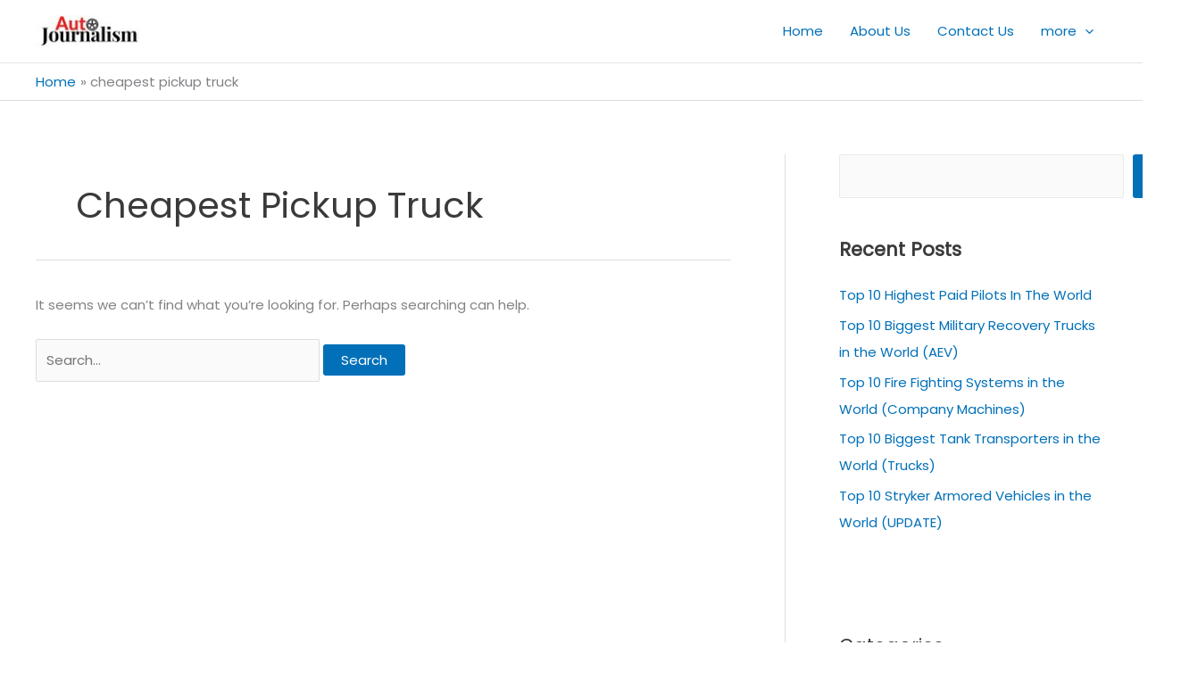

--- FILE ---
content_type: text/html; charset=utf-8
request_url: https://www.google.com/recaptcha/api2/aframe
body_size: 267
content:
<!DOCTYPE HTML><html><head><meta http-equiv="content-type" content="text/html; charset=UTF-8"></head><body><script nonce="FkVjscjTJijFv-MoxPL4ag">/** Anti-fraud and anti-abuse applications only. See google.com/recaptcha */ try{var clients={'sodar':'https://pagead2.googlesyndication.com/pagead/sodar?'};window.addEventListener("message",function(a){try{if(a.source===window.parent){var b=JSON.parse(a.data);var c=clients[b['id']];if(c){var d=document.createElement('img');d.src=c+b['params']+'&rc='+(localStorage.getItem("rc::a")?sessionStorage.getItem("rc::b"):"");window.document.body.appendChild(d);sessionStorage.setItem("rc::e",parseInt(sessionStorage.getItem("rc::e")||0)+1);localStorage.setItem("rc::h",'1769101030457');}}}catch(b){}});window.parent.postMessage("_grecaptcha_ready", "*");}catch(b){}</script></body></html>